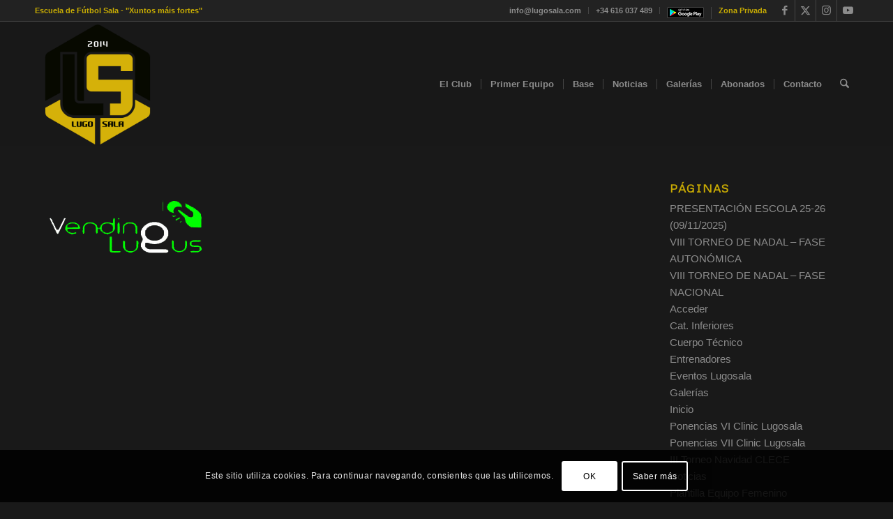

--- FILE ---
content_type: text/html; charset=utf-8
request_url: https://www.google.com/recaptcha/api2/anchor?ar=1&k=6LfHN8EUAAAAAGL9r2FRkWmdkRoFCnyC5TiaDguN&co=aHR0cHM6Ly9sdWdvc2FsYS5jb206NDQz&hl=es&v=PoyoqOPhxBO7pBk68S4YbpHZ&size=invisible&anchor-ms=20000&execute-ms=30000&cb=mddyv3qggdq1
body_size: 49065
content:
<!DOCTYPE HTML><html dir="ltr" lang="es"><head><meta http-equiv="Content-Type" content="text/html; charset=UTF-8">
<meta http-equiv="X-UA-Compatible" content="IE=edge">
<title>reCAPTCHA</title>
<style type="text/css">
/* cyrillic-ext */
@font-face {
  font-family: 'Roboto';
  font-style: normal;
  font-weight: 400;
  font-stretch: 100%;
  src: url(//fonts.gstatic.com/s/roboto/v48/KFO7CnqEu92Fr1ME7kSn66aGLdTylUAMa3GUBHMdazTgWw.woff2) format('woff2');
  unicode-range: U+0460-052F, U+1C80-1C8A, U+20B4, U+2DE0-2DFF, U+A640-A69F, U+FE2E-FE2F;
}
/* cyrillic */
@font-face {
  font-family: 'Roboto';
  font-style: normal;
  font-weight: 400;
  font-stretch: 100%;
  src: url(//fonts.gstatic.com/s/roboto/v48/KFO7CnqEu92Fr1ME7kSn66aGLdTylUAMa3iUBHMdazTgWw.woff2) format('woff2');
  unicode-range: U+0301, U+0400-045F, U+0490-0491, U+04B0-04B1, U+2116;
}
/* greek-ext */
@font-face {
  font-family: 'Roboto';
  font-style: normal;
  font-weight: 400;
  font-stretch: 100%;
  src: url(//fonts.gstatic.com/s/roboto/v48/KFO7CnqEu92Fr1ME7kSn66aGLdTylUAMa3CUBHMdazTgWw.woff2) format('woff2');
  unicode-range: U+1F00-1FFF;
}
/* greek */
@font-face {
  font-family: 'Roboto';
  font-style: normal;
  font-weight: 400;
  font-stretch: 100%;
  src: url(//fonts.gstatic.com/s/roboto/v48/KFO7CnqEu92Fr1ME7kSn66aGLdTylUAMa3-UBHMdazTgWw.woff2) format('woff2');
  unicode-range: U+0370-0377, U+037A-037F, U+0384-038A, U+038C, U+038E-03A1, U+03A3-03FF;
}
/* math */
@font-face {
  font-family: 'Roboto';
  font-style: normal;
  font-weight: 400;
  font-stretch: 100%;
  src: url(//fonts.gstatic.com/s/roboto/v48/KFO7CnqEu92Fr1ME7kSn66aGLdTylUAMawCUBHMdazTgWw.woff2) format('woff2');
  unicode-range: U+0302-0303, U+0305, U+0307-0308, U+0310, U+0312, U+0315, U+031A, U+0326-0327, U+032C, U+032F-0330, U+0332-0333, U+0338, U+033A, U+0346, U+034D, U+0391-03A1, U+03A3-03A9, U+03B1-03C9, U+03D1, U+03D5-03D6, U+03F0-03F1, U+03F4-03F5, U+2016-2017, U+2034-2038, U+203C, U+2040, U+2043, U+2047, U+2050, U+2057, U+205F, U+2070-2071, U+2074-208E, U+2090-209C, U+20D0-20DC, U+20E1, U+20E5-20EF, U+2100-2112, U+2114-2115, U+2117-2121, U+2123-214F, U+2190, U+2192, U+2194-21AE, U+21B0-21E5, U+21F1-21F2, U+21F4-2211, U+2213-2214, U+2216-22FF, U+2308-230B, U+2310, U+2319, U+231C-2321, U+2336-237A, U+237C, U+2395, U+239B-23B7, U+23D0, U+23DC-23E1, U+2474-2475, U+25AF, U+25B3, U+25B7, U+25BD, U+25C1, U+25CA, U+25CC, U+25FB, U+266D-266F, U+27C0-27FF, U+2900-2AFF, U+2B0E-2B11, U+2B30-2B4C, U+2BFE, U+3030, U+FF5B, U+FF5D, U+1D400-1D7FF, U+1EE00-1EEFF;
}
/* symbols */
@font-face {
  font-family: 'Roboto';
  font-style: normal;
  font-weight: 400;
  font-stretch: 100%;
  src: url(//fonts.gstatic.com/s/roboto/v48/KFO7CnqEu92Fr1ME7kSn66aGLdTylUAMaxKUBHMdazTgWw.woff2) format('woff2');
  unicode-range: U+0001-000C, U+000E-001F, U+007F-009F, U+20DD-20E0, U+20E2-20E4, U+2150-218F, U+2190, U+2192, U+2194-2199, U+21AF, U+21E6-21F0, U+21F3, U+2218-2219, U+2299, U+22C4-22C6, U+2300-243F, U+2440-244A, U+2460-24FF, U+25A0-27BF, U+2800-28FF, U+2921-2922, U+2981, U+29BF, U+29EB, U+2B00-2BFF, U+4DC0-4DFF, U+FFF9-FFFB, U+10140-1018E, U+10190-1019C, U+101A0, U+101D0-101FD, U+102E0-102FB, U+10E60-10E7E, U+1D2C0-1D2D3, U+1D2E0-1D37F, U+1F000-1F0FF, U+1F100-1F1AD, U+1F1E6-1F1FF, U+1F30D-1F30F, U+1F315, U+1F31C, U+1F31E, U+1F320-1F32C, U+1F336, U+1F378, U+1F37D, U+1F382, U+1F393-1F39F, U+1F3A7-1F3A8, U+1F3AC-1F3AF, U+1F3C2, U+1F3C4-1F3C6, U+1F3CA-1F3CE, U+1F3D4-1F3E0, U+1F3ED, U+1F3F1-1F3F3, U+1F3F5-1F3F7, U+1F408, U+1F415, U+1F41F, U+1F426, U+1F43F, U+1F441-1F442, U+1F444, U+1F446-1F449, U+1F44C-1F44E, U+1F453, U+1F46A, U+1F47D, U+1F4A3, U+1F4B0, U+1F4B3, U+1F4B9, U+1F4BB, U+1F4BF, U+1F4C8-1F4CB, U+1F4D6, U+1F4DA, U+1F4DF, U+1F4E3-1F4E6, U+1F4EA-1F4ED, U+1F4F7, U+1F4F9-1F4FB, U+1F4FD-1F4FE, U+1F503, U+1F507-1F50B, U+1F50D, U+1F512-1F513, U+1F53E-1F54A, U+1F54F-1F5FA, U+1F610, U+1F650-1F67F, U+1F687, U+1F68D, U+1F691, U+1F694, U+1F698, U+1F6AD, U+1F6B2, U+1F6B9-1F6BA, U+1F6BC, U+1F6C6-1F6CF, U+1F6D3-1F6D7, U+1F6E0-1F6EA, U+1F6F0-1F6F3, U+1F6F7-1F6FC, U+1F700-1F7FF, U+1F800-1F80B, U+1F810-1F847, U+1F850-1F859, U+1F860-1F887, U+1F890-1F8AD, U+1F8B0-1F8BB, U+1F8C0-1F8C1, U+1F900-1F90B, U+1F93B, U+1F946, U+1F984, U+1F996, U+1F9E9, U+1FA00-1FA6F, U+1FA70-1FA7C, U+1FA80-1FA89, U+1FA8F-1FAC6, U+1FACE-1FADC, U+1FADF-1FAE9, U+1FAF0-1FAF8, U+1FB00-1FBFF;
}
/* vietnamese */
@font-face {
  font-family: 'Roboto';
  font-style: normal;
  font-weight: 400;
  font-stretch: 100%;
  src: url(//fonts.gstatic.com/s/roboto/v48/KFO7CnqEu92Fr1ME7kSn66aGLdTylUAMa3OUBHMdazTgWw.woff2) format('woff2');
  unicode-range: U+0102-0103, U+0110-0111, U+0128-0129, U+0168-0169, U+01A0-01A1, U+01AF-01B0, U+0300-0301, U+0303-0304, U+0308-0309, U+0323, U+0329, U+1EA0-1EF9, U+20AB;
}
/* latin-ext */
@font-face {
  font-family: 'Roboto';
  font-style: normal;
  font-weight: 400;
  font-stretch: 100%;
  src: url(//fonts.gstatic.com/s/roboto/v48/KFO7CnqEu92Fr1ME7kSn66aGLdTylUAMa3KUBHMdazTgWw.woff2) format('woff2');
  unicode-range: U+0100-02BA, U+02BD-02C5, U+02C7-02CC, U+02CE-02D7, U+02DD-02FF, U+0304, U+0308, U+0329, U+1D00-1DBF, U+1E00-1E9F, U+1EF2-1EFF, U+2020, U+20A0-20AB, U+20AD-20C0, U+2113, U+2C60-2C7F, U+A720-A7FF;
}
/* latin */
@font-face {
  font-family: 'Roboto';
  font-style: normal;
  font-weight: 400;
  font-stretch: 100%;
  src: url(//fonts.gstatic.com/s/roboto/v48/KFO7CnqEu92Fr1ME7kSn66aGLdTylUAMa3yUBHMdazQ.woff2) format('woff2');
  unicode-range: U+0000-00FF, U+0131, U+0152-0153, U+02BB-02BC, U+02C6, U+02DA, U+02DC, U+0304, U+0308, U+0329, U+2000-206F, U+20AC, U+2122, U+2191, U+2193, U+2212, U+2215, U+FEFF, U+FFFD;
}
/* cyrillic-ext */
@font-face {
  font-family: 'Roboto';
  font-style: normal;
  font-weight: 500;
  font-stretch: 100%;
  src: url(//fonts.gstatic.com/s/roboto/v48/KFO7CnqEu92Fr1ME7kSn66aGLdTylUAMa3GUBHMdazTgWw.woff2) format('woff2');
  unicode-range: U+0460-052F, U+1C80-1C8A, U+20B4, U+2DE0-2DFF, U+A640-A69F, U+FE2E-FE2F;
}
/* cyrillic */
@font-face {
  font-family: 'Roboto';
  font-style: normal;
  font-weight: 500;
  font-stretch: 100%;
  src: url(//fonts.gstatic.com/s/roboto/v48/KFO7CnqEu92Fr1ME7kSn66aGLdTylUAMa3iUBHMdazTgWw.woff2) format('woff2');
  unicode-range: U+0301, U+0400-045F, U+0490-0491, U+04B0-04B1, U+2116;
}
/* greek-ext */
@font-face {
  font-family: 'Roboto';
  font-style: normal;
  font-weight: 500;
  font-stretch: 100%;
  src: url(//fonts.gstatic.com/s/roboto/v48/KFO7CnqEu92Fr1ME7kSn66aGLdTylUAMa3CUBHMdazTgWw.woff2) format('woff2');
  unicode-range: U+1F00-1FFF;
}
/* greek */
@font-face {
  font-family: 'Roboto';
  font-style: normal;
  font-weight: 500;
  font-stretch: 100%;
  src: url(//fonts.gstatic.com/s/roboto/v48/KFO7CnqEu92Fr1ME7kSn66aGLdTylUAMa3-UBHMdazTgWw.woff2) format('woff2');
  unicode-range: U+0370-0377, U+037A-037F, U+0384-038A, U+038C, U+038E-03A1, U+03A3-03FF;
}
/* math */
@font-face {
  font-family: 'Roboto';
  font-style: normal;
  font-weight: 500;
  font-stretch: 100%;
  src: url(//fonts.gstatic.com/s/roboto/v48/KFO7CnqEu92Fr1ME7kSn66aGLdTylUAMawCUBHMdazTgWw.woff2) format('woff2');
  unicode-range: U+0302-0303, U+0305, U+0307-0308, U+0310, U+0312, U+0315, U+031A, U+0326-0327, U+032C, U+032F-0330, U+0332-0333, U+0338, U+033A, U+0346, U+034D, U+0391-03A1, U+03A3-03A9, U+03B1-03C9, U+03D1, U+03D5-03D6, U+03F0-03F1, U+03F4-03F5, U+2016-2017, U+2034-2038, U+203C, U+2040, U+2043, U+2047, U+2050, U+2057, U+205F, U+2070-2071, U+2074-208E, U+2090-209C, U+20D0-20DC, U+20E1, U+20E5-20EF, U+2100-2112, U+2114-2115, U+2117-2121, U+2123-214F, U+2190, U+2192, U+2194-21AE, U+21B0-21E5, U+21F1-21F2, U+21F4-2211, U+2213-2214, U+2216-22FF, U+2308-230B, U+2310, U+2319, U+231C-2321, U+2336-237A, U+237C, U+2395, U+239B-23B7, U+23D0, U+23DC-23E1, U+2474-2475, U+25AF, U+25B3, U+25B7, U+25BD, U+25C1, U+25CA, U+25CC, U+25FB, U+266D-266F, U+27C0-27FF, U+2900-2AFF, U+2B0E-2B11, U+2B30-2B4C, U+2BFE, U+3030, U+FF5B, U+FF5D, U+1D400-1D7FF, U+1EE00-1EEFF;
}
/* symbols */
@font-face {
  font-family: 'Roboto';
  font-style: normal;
  font-weight: 500;
  font-stretch: 100%;
  src: url(//fonts.gstatic.com/s/roboto/v48/KFO7CnqEu92Fr1ME7kSn66aGLdTylUAMaxKUBHMdazTgWw.woff2) format('woff2');
  unicode-range: U+0001-000C, U+000E-001F, U+007F-009F, U+20DD-20E0, U+20E2-20E4, U+2150-218F, U+2190, U+2192, U+2194-2199, U+21AF, U+21E6-21F0, U+21F3, U+2218-2219, U+2299, U+22C4-22C6, U+2300-243F, U+2440-244A, U+2460-24FF, U+25A0-27BF, U+2800-28FF, U+2921-2922, U+2981, U+29BF, U+29EB, U+2B00-2BFF, U+4DC0-4DFF, U+FFF9-FFFB, U+10140-1018E, U+10190-1019C, U+101A0, U+101D0-101FD, U+102E0-102FB, U+10E60-10E7E, U+1D2C0-1D2D3, U+1D2E0-1D37F, U+1F000-1F0FF, U+1F100-1F1AD, U+1F1E6-1F1FF, U+1F30D-1F30F, U+1F315, U+1F31C, U+1F31E, U+1F320-1F32C, U+1F336, U+1F378, U+1F37D, U+1F382, U+1F393-1F39F, U+1F3A7-1F3A8, U+1F3AC-1F3AF, U+1F3C2, U+1F3C4-1F3C6, U+1F3CA-1F3CE, U+1F3D4-1F3E0, U+1F3ED, U+1F3F1-1F3F3, U+1F3F5-1F3F7, U+1F408, U+1F415, U+1F41F, U+1F426, U+1F43F, U+1F441-1F442, U+1F444, U+1F446-1F449, U+1F44C-1F44E, U+1F453, U+1F46A, U+1F47D, U+1F4A3, U+1F4B0, U+1F4B3, U+1F4B9, U+1F4BB, U+1F4BF, U+1F4C8-1F4CB, U+1F4D6, U+1F4DA, U+1F4DF, U+1F4E3-1F4E6, U+1F4EA-1F4ED, U+1F4F7, U+1F4F9-1F4FB, U+1F4FD-1F4FE, U+1F503, U+1F507-1F50B, U+1F50D, U+1F512-1F513, U+1F53E-1F54A, U+1F54F-1F5FA, U+1F610, U+1F650-1F67F, U+1F687, U+1F68D, U+1F691, U+1F694, U+1F698, U+1F6AD, U+1F6B2, U+1F6B9-1F6BA, U+1F6BC, U+1F6C6-1F6CF, U+1F6D3-1F6D7, U+1F6E0-1F6EA, U+1F6F0-1F6F3, U+1F6F7-1F6FC, U+1F700-1F7FF, U+1F800-1F80B, U+1F810-1F847, U+1F850-1F859, U+1F860-1F887, U+1F890-1F8AD, U+1F8B0-1F8BB, U+1F8C0-1F8C1, U+1F900-1F90B, U+1F93B, U+1F946, U+1F984, U+1F996, U+1F9E9, U+1FA00-1FA6F, U+1FA70-1FA7C, U+1FA80-1FA89, U+1FA8F-1FAC6, U+1FACE-1FADC, U+1FADF-1FAE9, U+1FAF0-1FAF8, U+1FB00-1FBFF;
}
/* vietnamese */
@font-face {
  font-family: 'Roboto';
  font-style: normal;
  font-weight: 500;
  font-stretch: 100%;
  src: url(//fonts.gstatic.com/s/roboto/v48/KFO7CnqEu92Fr1ME7kSn66aGLdTylUAMa3OUBHMdazTgWw.woff2) format('woff2');
  unicode-range: U+0102-0103, U+0110-0111, U+0128-0129, U+0168-0169, U+01A0-01A1, U+01AF-01B0, U+0300-0301, U+0303-0304, U+0308-0309, U+0323, U+0329, U+1EA0-1EF9, U+20AB;
}
/* latin-ext */
@font-face {
  font-family: 'Roboto';
  font-style: normal;
  font-weight: 500;
  font-stretch: 100%;
  src: url(//fonts.gstatic.com/s/roboto/v48/KFO7CnqEu92Fr1ME7kSn66aGLdTylUAMa3KUBHMdazTgWw.woff2) format('woff2');
  unicode-range: U+0100-02BA, U+02BD-02C5, U+02C7-02CC, U+02CE-02D7, U+02DD-02FF, U+0304, U+0308, U+0329, U+1D00-1DBF, U+1E00-1E9F, U+1EF2-1EFF, U+2020, U+20A0-20AB, U+20AD-20C0, U+2113, U+2C60-2C7F, U+A720-A7FF;
}
/* latin */
@font-face {
  font-family: 'Roboto';
  font-style: normal;
  font-weight: 500;
  font-stretch: 100%;
  src: url(//fonts.gstatic.com/s/roboto/v48/KFO7CnqEu92Fr1ME7kSn66aGLdTylUAMa3yUBHMdazQ.woff2) format('woff2');
  unicode-range: U+0000-00FF, U+0131, U+0152-0153, U+02BB-02BC, U+02C6, U+02DA, U+02DC, U+0304, U+0308, U+0329, U+2000-206F, U+20AC, U+2122, U+2191, U+2193, U+2212, U+2215, U+FEFF, U+FFFD;
}
/* cyrillic-ext */
@font-face {
  font-family: 'Roboto';
  font-style: normal;
  font-weight: 900;
  font-stretch: 100%;
  src: url(//fonts.gstatic.com/s/roboto/v48/KFO7CnqEu92Fr1ME7kSn66aGLdTylUAMa3GUBHMdazTgWw.woff2) format('woff2');
  unicode-range: U+0460-052F, U+1C80-1C8A, U+20B4, U+2DE0-2DFF, U+A640-A69F, U+FE2E-FE2F;
}
/* cyrillic */
@font-face {
  font-family: 'Roboto';
  font-style: normal;
  font-weight: 900;
  font-stretch: 100%;
  src: url(//fonts.gstatic.com/s/roboto/v48/KFO7CnqEu92Fr1ME7kSn66aGLdTylUAMa3iUBHMdazTgWw.woff2) format('woff2');
  unicode-range: U+0301, U+0400-045F, U+0490-0491, U+04B0-04B1, U+2116;
}
/* greek-ext */
@font-face {
  font-family: 'Roboto';
  font-style: normal;
  font-weight: 900;
  font-stretch: 100%;
  src: url(//fonts.gstatic.com/s/roboto/v48/KFO7CnqEu92Fr1ME7kSn66aGLdTylUAMa3CUBHMdazTgWw.woff2) format('woff2');
  unicode-range: U+1F00-1FFF;
}
/* greek */
@font-face {
  font-family: 'Roboto';
  font-style: normal;
  font-weight: 900;
  font-stretch: 100%;
  src: url(//fonts.gstatic.com/s/roboto/v48/KFO7CnqEu92Fr1ME7kSn66aGLdTylUAMa3-UBHMdazTgWw.woff2) format('woff2');
  unicode-range: U+0370-0377, U+037A-037F, U+0384-038A, U+038C, U+038E-03A1, U+03A3-03FF;
}
/* math */
@font-face {
  font-family: 'Roboto';
  font-style: normal;
  font-weight: 900;
  font-stretch: 100%;
  src: url(//fonts.gstatic.com/s/roboto/v48/KFO7CnqEu92Fr1ME7kSn66aGLdTylUAMawCUBHMdazTgWw.woff2) format('woff2');
  unicode-range: U+0302-0303, U+0305, U+0307-0308, U+0310, U+0312, U+0315, U+031A, U+0326-0327, U+032C, U+032F-0330, U+0332-0333, U+0338, U+033A, U+0346, U+034D, U+0391-03A1, U+03A3-03A9, U+03B1-03C9, U+03D1, U+03D5-03D6, U+03F0-03F1, U+03F4-03F5, U+2016-2017, U+2034-2038, U+203C, U+2040, U+2043, U+2047, U+2050, U+2057, U+205F, U+2070-2071, U+2074-208E, U+2090-209C, U+20D0-20DC, U+20E1, U+20E5-20EF, U+2100-2112, U+2114-2115, U+2117-2121, U+2123-214F, U+2190, U+2192, U+2194-21AE, U+21B0-21E5, U+21F1-21F2, U+21F4-2211, U+2213-2214, U+2216-22FF, U+2308-230B, U+2310, U+2319, U+231C-2321, U+2336-237A, U+237C, U+2395, U+239B-23B7, U+23D0, U+23DC-23E1, U+2474-2475, U+25AF, U+25B3, U+25B7, U+25BD, U+25C1, U+25CA, U+25CC, U+25FB, U+266D-266F, U+27C0-27FF, U+2900-2AFF, U+2B0E-2B11, U+2B30-2B4C, U+2BFE, U+3030, U+FF5B, U+FF5D, U+1D400-1D7FF, U+1EE00-1EEFF;
}
/* symbols */
@font-face {
  font-family: 'Roboto';
  font-style: normal;
  font-weight: 900;
  font-stretch: 100%;
  src: url(//fonts.gstatic.com/s/roboto/v48/KFO7CnqEu92Fr1ME7kSn66aGLdTylUAMaxKUBHMdazTgWw.woff2) format('woff2');
  unicode-range: U+0001-000C, U+000E-001F, U+007F-009F, U+20DD-20E0, U+20E2-20E4, U+2150-218F, U+2190, U+2192, U+2194-2199, U+21AF, U+21E6-21F0, U+21F3, U+2218-2219, U+2299, U+22C4-22C6, U+2300-243F, U+2440-244A, U+2460-24FF, U+25A0-27BF, U+2800-28FF, U+2921-2922, U+2981, U+29BF, U+29EB, U+2B00-2BFF, U+4DC0-4DFF, U+FFF9-FFFB, U+10140-1018E, U+10190-1019C, U+101A0, U+101D0-101FD, U+102E0-102FB, U+10E60-10E7E, U+1D2C0-1D2D3, U+1D2E0-1D37F, U+1F000-1F0FF, U+1F100-1F1AD, U+1F1E6-1F1FF, U+1F30D-1F30F, U+1F315, U+1F31C, U+1F31E, U+1F320-1F32C, U+1F336, U+1F378, U+1F37D, U+1F382, U+1F393-1F39F, U+1F3A7-1F3A8, U+1F3AC-1F3AF, U+1F3C2, U+1F3C4-1F3C6, U+1F3CA-1F3CE, U+1F3D4-1F3E0, U+1F3ED, U+1F3F1-1F3F3, U+1F3F5-1F3F7, U+1F408, U+1F415, U+1F41F, U+1F426, U+1F43F, U+1F441-1F442, U+1F444, U+1F446-1F449, U+1F44C-1F44E, U+1F453, U+1F46A, U+1F47D, U+1F4A3, U+1F4B0, U+1F4B3, U+1F4B9, U+1F4BB, U+1F4BF, U+1F4C8-1F4CB, U+1F4D6, U+1F4DA, U+1F4DF, U+1F4E3-1F4E6, U+1F4EA-1F4ED, U+1F4F7, U+1F4F9-1F4FB, U+1F4FD-1F4FE, U+1F503, U+1F507-1F50B, U+1F50D, U+1F512-1F513, U+1F53E-1F54A, U+1F54F-1F5FA, U+1F610, U+1F650-1F67F, U+1F687, U+1F68D, U+1F691, U+1F694, U+1F698, U+1F6AD, U+1F6B2, U+1F6B9-1F6BA, U+1F6BC, U+1F6C6-1F6CF, U+1F6D3-1F6D7, U+1F6E0-1F6EA, U+1F6F0-1F6F3, U+1F6F7-1F6FC, U+1F700-1F7FF, U+1F800-1F80B, U+1F810-1F847, U+1F850-1F859, U+1F860-1F887, U+1F890-1F8AD, U+1F8B0-1F8BB, U+1F8C0-1F8C1, U+1F900-1F90B, U+1F93B, U+1F946, U+1F984, U+1F996, U+1F9E9, U+1FA00-1FA6F, U+1FA70-1FA7C, U+1FA80-1FA89, U+1FA8F-1FAC6, U+1FACE-1FADC, U+1FADF-1FAE9, U+1FAF0-1FAF8, U+1FB00-1FBFF;
}
/* vietnamese */
@font-face {
  font-family: 'Roboto';
  font-style: normal;
  font-weight: 900;
  font-stretch: 100%;
  src: url(//fonts.gstatic.com/s/roboto/v48/KFO7CnqEu92Fr1ME7kSn66aGLdTylUAMa3OUBHMdazTgWw.woff2) format('woff2');
  unicode-range: U+0102-0103, U+0110-0111, U+0128-0129, U+0168-0169, U+01A0-01A1, U+01AF-01B0, U+0300-0301, U+0303-0304, U+0308-0309, U+0323, U+0329, U+1EA0-1EF9, U+20AB;
}
/* latin-ext */
@font-face {
  font-family: 'Roboto';
  font-style: normal;
  font-weight: 900;
  font-stretch: 100%;
  src: url(//fonts.gstatic.com/s/roboto/v48/KFO7CnqEu92Fr1ME7kSn66aGLdTylUAMa3KUBHMdazTgWw.woff2) format('woff2');
  unicode-range: U+0100-02BA, U+02BD-02C5, U+02C7-02CC, U+02CE-02D7, U+02DD-02FF, U+0304, U+0308, U+0329, U+1D00-1DBF, U+1E00-1E9F, U+1EF2-1EFF, U+2020, U+20A0-20AB, U+20AD-20C0, U+2113, U+2C60-2C7F, U+A720-A7FF;
}
/* latin */
@font-face {
  font-family: 'Roboto';
  font-style: normal;
  font-weight: 900;
  font-stretch: 100%;
  src: url(//fonts.gstatic.com/s/roboto/v48/KFO7CnqEu92Fr1ME7kSn66aGLdTylUAMa3yUBHMdazQ.woff2) format('woff2');
  unicode-range: U+0000-00FF, U+0131, U+0152-0153, U+02BB-02BC, U+02C6, U+02DA, U+02DC, U+0304, U+0308, U+0329, U+2000-206F, U+20AC, U+2122, U+2191, U+2193, U+2212, U+2215, U+FEFF, U+FFFD;
}

</style>
<link rel="stylesheet" type="text/css" href="https://www.gstatic.com/recaptcha/releases/PoyoqOPhxBO7pBk68S4YbpHZ/styles__ltr.css">
<script nonce="c5Ug19YTGTnEM4URLQjwUw" type="text/javascript">window['__recaptcha_api'] = 'https://www.google.com/recaptcha/api2/';</script>
<script type="text/javascript" src="https://www.gstatic.com/recaptcha/releases/PoyoqOPhxBO7pBk68S4YbpHZ/recaptcha__es.js" nonce="c5Ug19YTGTnEM4URLQjwUw">
      
    </script></head>
<body><div id="rc-anchor-alert" class="rc-anchor-alert"></div>
<input type="hidden" id="recaptcha-token" value="[base64]">
<script type="text/javascript" nonce="c5Ug19YTGTnEM4URLQjwUw">
      recaptcha.anchor.Main.init("[\x22ainput\x22,[\x22bgdata\x22,\x22\x22,\[base64]/[base64]/MjU1Ong/[base64]/[base64]/[base64]/[base64]/[base64]/[base64]/[base64]/[base64]/[base64]/[base64]/[base64]/[base64]/[base64]/[base64]/[base64]\\u003d\x22,\[base64]\\u003d\x22,\x22fl5tEwxoGUcjw6XChy8Xw6LDj2/DocO8wp8Sw6nCtW4fFi3DuE8BLVPDiAIPw4oPDQnCpcOdwo/CtSxYw5NPw6DDl8KxwoPCt3HClMOIwroPwobCtcO9aMK8EA0Aw7sbBcKzcMKFXi58WsKkwp/CjgfDmlpww7BRI8Kmw4fDn8OSw4R5WMOnw7fCk0LCnnkUQ2Q5w4tnAkfChMK9w7FrCChIRnEdwptyw7YAAcKPJi9Vwpo4w7tiaCrDvMOxw4Jpw7jDmmRea8OjQldKAMODw7/Di8OeBsK3L8KtZMKKw5gSNlx7wqduC0TClzzCl8KUw6EYwrccw7sBC3vCuMKGXSMNwrHDsMK0w5sNwr3DuMOLw7JtWFkDw7I3w5bCjMKXXMOWwopbRMK5w4FhD8Oew6BgGy7Cv2/CjifCvcK4fsKnw5vDuxlgw6w9w7g0wrRow5hpw79MwpNYwpfCgTbDlx3CsDbCk39ywr5hYsKawrdnDRJrRAsow6U5wo01woTCl29qRMOhV8KedcOCw4fDsVFjM8OYwo7CgsKZw6DCvsK/w7bDk1RDwrgVOzfCssK/w4cDLsKadHFOwoIMMcOdwrvCo2Aywo/Ci3zDu8Oww5wrMxnDrsKmwoIQb3PDscOgL8ORa8OFw7ZQw4wXAhPDusOPC8OJHcOCGVHDiHkdw6LCkMOwOn/Cjk7CpC1gw5/CsSI6DsOLJsOwwpLCu2EJwrnDoV/DjkzCjGjDkn7ClwDDpMK5wrwBfMK/V1nDkxzCl8O7esO5eSfDmG7CiCbDlATCqMKlAglAwrl+w5vDiMKZw4/[base64]/CpyzDmMOKw4VdA8O7NkQtEsOiNnvDuWMic8OXGcK5wpBEF8OgwqfCoBM1AHQlw4wLwrrCgsONwrHCjMKUUSNifMKUw54Iwq3CknlDXsKpwoHCn8OjERNwCMOsw6Niwp3CnsK0FV7Cu07CusKgw6FUw5jDn8KJe8K9IQ/DvMOGDEPCscOLwq/[base64]/A0cOwqbDhsO5CcOTZjwbw6vCu2/CsFJCKcKKVSlDwqDCg8Kbw67DuURrwpE9wpzDrHTCpRvCscOCwrjCqR1MbsKVwrjCmwLCjQI7w5tAwqHDn8OcDztjw7EXwrLDvMOiwocTCkbDtsOuPcOPKsKVIEo/[base64]/CnW1kLcK+wohxT8O4w7HCuMOewpLDiClTwogkw50+w7NfUjbCgzUoCsKEwqnDqyDDsSBlIGfCg8O+BMOAw5nDnVfChk9gw7oLwq/CuD/[base64]/CvhLDtBbDs8K4W3jClXnCtsO6M2pyRTtcW8KEw4Iiw6ZQWVDDjyx3wpbCkCxrw7PCoz/[base64]/wqUEw6wVwpzDlkZ+wqNbw7nCkiHCqgUpfz1bw6gpG8KawrjCl8OEwp7DjMKrw4MBwq5Uw4t+w4kxw6TCnnrCt8KwEMKcTFtEJMKPwqZvZcOmBDl0ScOkVCjCvTkLwqd9bsKtBnXClxHCgMKCEcOZw5nDvlnDjg/DlV5bb8O9wpXCm2l7G23CvMKPa8Ktw48QwrZdw4HCmsOTI0AAUEVWL8OVfcOEJcK1FMOwTRtZIAdrwr89NcKkc8KpbMKjwo7DkcO5wqIPwo/ChUsMwoINw6jDl8KiXcKKDmMswp7CpzQoe2lgUA8kw4ERN8K1w6HCiWTDqk/ChBx7FcOoDcK3w4vDqsK0YCjDh8K/ZlvDrsKMRsKWLwgJFcOowo3DosKtwrLCgETDkcOYTsK6w4rDisOqeMKeJcO1w5t+QzAQw6DCt2bCg8OnaFDDj3bChWAVw6rDli5TCsOVwpfCsUnCrBVpw6NKwqPCl2fCkjDDoHzDpMKxGMOTw4ISVcOABAvDisOAw6PCr30uB8KUwo/Cv3PClkN5OMKET3PDgcKOUjbCrjHDtcK1H8OiwrF0HzrDqjDCjxx+w6DDrnHDvcOmwpQuH25wXjJnKQY9C8Oqw4oFSWbDk8Opw47DpcONw4TDuk7DjsKiw5fDiMOww7AOYFDCqGkDwpbCjcOKKMK/[base64]/VcKhwrjCn8OBw7LClcOpwooOwr4Zw7vDpMKzNsKuwrbDmVAgbFHCm8KEw6R8w40ewrpEwr/DshE6WUptIGp1aMOELsO9U8KkwqXCscKoaMOfwohvwophw5NoNxnCsiQdVA7CkRLCsMKtw5nCm3MWBsO6w6XCt8KdRMOxw4nCu05+w7XCqGAaw6JeP8KkAxXChlNzaMO0CsK8HcKQw5Mzwo4qbcO+w4/CkMOVVHrDp8KLwpzCssKhw7x/wo8+Uk87wqTDqCIlHMKkfMKvRMKuw69WcGXCjHIrQmx7wr/DlsK4w5xVE8KiLD4bJC5hPMOQUhBvM8OQDcKrH1c3HMKQw5DCu8Kpw5rCs8KMNg3CqsKIw4fCqQ4Cwql7woLDoUbDk2bDpsK1w5DCugMpZUBpwpJKGBrDmXfCvDg9FFZYTcKHbsK7w5TCpzwnbE3Ch8K6wpvDnCzDhMOEw4rCjRQZwpUcV8OZVApQcMOdKsOEw6/DpyHCkkpjCzfCnMK2MH1aTR8ywpLDpMOtCMKTw5VCw6xWOl1mI8KdeMOxwrHDtcKPLcOWwqgEwpXCpCDDj8Orw77DinItw78Vw5rDosKcO0w+RMOxOMKdLMKCwpVDwqw3dgfCg1IabsO2wpopwrjCtA7ChRHDpDjCp8O/wofDlMOYaAw5XcOmw4LDjMORw73Ci8OqBmLCsUvDucO8Y8Klw71SwqTCkcOjwpxdw7J9QDEFw53DjsOIEcOiw4RfwoDDuUnCjA/Dp8O7wrfDqMOVX8KEwqAawo7CtcOWwqJFwrPDjBTDqjLDhkwKw7fCmC7CqmUwEsK1HcOZwoUCwo7Dg8OEZcOhA1NeKcOSw4rCp8K8w5vDjcK/wo3CtsO8a8ObUB3ClhPDrsO7wo/DpMOzw5DCh8KYLcOlw4IuD0ZsJW7Ds8OHNcOSwpB0w6Isw4nDt8K8w4MawqzDq8KxdsOiwoNcw6YbSMKiSw3DuGnCi0cUw7LChsKnSBXDlno/C0bCg8K5R8OTwqx6w6PDlMOwKjNbLcOaZmZsUsK/Tn3DvypAw4/CsnE1wrXCvC7CmyUwwpEYwqzDm8O8wrzClBAFZsOPUcKTaCBeASDDgRLCjMKQwprDvgM1w5zDlMOuBMKAKsOoBcKewrnDnzrDl8OEw4dWw49xw4jChibCoBhsFcOzw7/ChsKJwpMMRcOkwqfClMOhOxXDiTHDsiLDuXMVbxnDu8O+w5JTADHDkghUCEEowq9Hw7vDrTh/dMOvw4RdYMO4SBA2w7EMW8KIw68uwqlLJHRfEcKuw70aJ0bCr8KiV8OJw6MYDsOvwqseb2bDq1XCn13Dli/DhC1iw4cyT8O7wrIWw6ByR2vCn8KICcK/w4XDs1PDjxlaw53Dr3LDkEzCqsK/[base64]/DrAXDnxrDmFsaey55KsK4WxDCh8ODwoZYLMOLLsOnw7bCvzXCk8O4R8ORw5xOwoEsJlQbw7VlwrVuYcO0ZcOYVUtrw5/[base64]/T3fDgsKywrtIeMK/XGTCjw8Ww5XDgMOsacOywq5AGMOAwpF9YsOow4RhA8KpPcK/aB9jwpTCvz/DrsOUKMKuwrTCpcOKwolqw5jCrlXCgsOvw6/Cg1nDusO0wpxpw53DrSlaw6xmIXrDucKTwoLCoDYKXsOlR8O3FRlhKWPDjsKCw5LCpMKxwrEKwr7DmsOMbDM2wqHClEnCgsKcwr8HEsKnwrnDkcK4N0DDi8KfRX7Cqw0iwoHDiDIHw51gwo0ww7QAwpbDgsOWBcKYwrRKQDEvA8OVw4JCwpZOdSFYBQ/Djw/CiVRxw6XDrzRxMUdjwo9yw6zDsMK5LcKQwozDpsOoJ8OCasOGwrMNw6DCoXBbwpx/w6poDcOow7PCn8O8RkDCqMOAwotxFsO8wp7CqsODC8O7woRIbC7Do2Q8wobCnx/[base64]/Duk3DqAxew5fCg2ROVj7CvsKJbEVGw5V9HxXCuMKow5XDqUvDt8Odw7F8wqrDu8K4GcKIw6Iyw4LDtsOIHsK+D8Kbw6XDrR3CjsOMfsKow411w5cSYMOTw7wDwqEKw6vDkRHCqEjDmC5bScKfZsKvLsKxw5IBRmUXeMKpai/DqXpjAMKnwp9LKicawoPDhEbDs8KkYcO3wrbDqHLDrsO3w73Cknsuw5rCjmbDqcO4w7RRR8KQNMOwwrDCs2RcU8KEw6QbAMOww691wqhqCVdWwovCrMOsw6AcDsOOw5zDi3dfWcOkwrYOO8KSw6IJQsOnw4TCvXPChMKXR8OHF07DrQ8nw6jChG/DtXhow5FsTBNKezRcw7YSfBNYw4nDhxF8MMOBBcKXJRxNEB7DtMK4woBswoTCr2hAw7zCowZVS8KeVMKZNwzDqXfCosK/[base64]/DlMKKwr0yQGPDoMK2UsOGbsKlw4LCp8O5BhrDnSAuZ8KARcObwoDChmIuCGIDQMOOe8K5WMObwqdQw7DCtcKxNH/Ch8KBw5Vvw5Yzw4vCkQQ0wqUDISs0w5jCgRgCfDsFwqHDjE1NZErCo8OzRwHDocOrwo0VwohIcMOjehxJesKXDllnw4xjwrsqwrzDssOqwpwOPCVAw7BTNsOKwpfCj2BnZBRlw4IuJHzCm8K/woN+wooAwqLDvcKxw5oywppbwr/Dr8KAw7jCskzDs8K8KhRSXVVvwqN2woJEZcO8w5/DimUiOS/DmcKTwpt6wpMsYMKcw7ptW1LCphoTwqEowojCgAXDhytzw63Dq3fCtRPCjMOyw4QAPyACw5M6asK4Y8KnwrDCgn7DrUrClRfDjcKvw7LDn8KyJcOlNcKhwrkzwqk1T2BSZsOEMcO4wpsLWwpiLQt/ZMKuFWx6UzzDuMKNwoZ8wrEFEErDocOHecO8J8KYw7nDt8KzDzVkw4DDpBJIwr9qIcKgaMKOwq/CpyzCscOJe8KOw6tfQS/Dn8OcwqJHw6Aaw4TCosOoEMOrUDUMcsKzwrXDp8O7wo4BKcOkw4PCq8O0QmBUNsKow6lKwpYbRcOdwogqw5E8fsOgw6MLw5B5I8O5w7wCw7fDknPDuxzCmMO0w4kjwoTCjC7Cj2stE8Oww5QzwojCosKKwoXCpkHDi8OUw5Ffbz/CpsOqw7/CqnjDkcOBwo3DiynCjsK1J8O/[base64]/GcKtw6xObsKHeMOaVBjDpUM/w53ChnnDvcK0TGTDksOmwoLCiFk+wprCpcK8UMOnwqvDt00ICVXCvsKJw4HCo8KfEBJ8PDo0Y8KpwpHCssKEw63DgGTDmhHCnMOFw4jDulNxTsKNZ8O0TGJQScOVw6ImwpA/SnfDo8OqGDIQBMK2wqXCgRNgw7ZgJ3EiGnfCs3jClcO/w6fDq8KuMA/DgsKmw6LCn8KsPgNYNWHCn8OPYR3CgioKwqdxw4dzNnXDsMOnw5BwQTBCFsK4woMbFsKOwplsaDkmMzTDiAQsfcO2w7ZSwpzCsSTCv8O3w4E6VMK6cCVvBwx/[base64]/CkV/[base64]/ChXJBwopuw5AJQsK/w7rDgMOMw5/[base64]/NSMew5/Dj8KkwqIbwrrDn27CnMKAKsK5dQ/Dr8KeJ8KgwoDCq0DCtMO6UsKnfEDCqSTCt8KsDjXChgfDvcKPEcKZNU8JQmJHYlXCpMKSw70CwoBQHTdKw5fCgMKsw4jDgcKsw7/CtjM/[base64]/[base64]/[base64]/[base64]/[base64]/[base64]/w5LCpnnChTDDocO4w4ZzE8OKw4/[base64]/w5/DtcO8J8KDHsKePnF8BRDDtcK6IjvCosKiw6HCo8OYeT7Cpz4xCcKBG3zCocO5w4AFA8K1wrNJI8KAKMKyw5nDnMKQw7PCrsOyw6xoM8KdwqoydggowrfDt8OqYUMeKTNJw5YxwrZOV8KwVsKAw4JjIcKSwo8Zw5h/w5XDoGo9wqZDw6UzYm0ZwrTDsxZubMKiw6R6w6RIw6N1WcKEw53DisKCwodtT8OoI2/[base64]/w43Cn3XCiB3CrRPChsKJw7Qiw54rw6JYeFZwbUPChgUuw7AKw6wCwoTDvm/DoHPDuMKQQghyw4DDgsKbw77CiFXDqMKLWMOuwoBjwr1SAQVcL8OrwrDDi8ORw5nDmcKwKcOIXSrClh9Cwq3CusO9L8KRwpFwwqVuPMOUwoN2blDChcOfwqBpdsKfKh7Co8OnVCAPdnkdHkvCtHtMK0bDrsKGEU9yPMKYf8KEw4XCiWzDn8O1w68nw7jCmi/Co8KsJkvCjcOCGMKUDnvCmmXDoUp9woBbw5FXwrnChXzClsKMRXjCusOFNWHDhxHDuG0nw6zDgiV6wqMZw7PCg2E4woA9SMKjH8OIwqrDsT4Ow5/CjMOAYsOWw4Zzw5gWw57CoTkvGlfCn0bCtMKjwqLCrWzDqDAUYgc5OMKrwq9Nwr7DpsKzw6jCoVbCuAIZwpUXXMOmwrvDmcKaw4vCnRUqwrByG8K2w7jCssOJd1I/wrNoBMOgY8O/[base64]/w5IuwqRjw4zCvcOhecKJw5wfw4jCr8OOL0/[base64]/[base64]/wqN1woAvRApjw4fDnsK1wrbDkyfCgcOrG8Kcw4UiB8KOwr9lf37CiMOgw4LDtUfCgcKyLsOfw5vDhx3DhsKRwqYaw4TDl2B0HQA1IsKdwptfwpTDrcKnasOuw5fChMO5woTDq8OuK3R9DsKKNsKidT8PCF/CgAZ6wr0vdXrDk8O7F8OHc8KrwqYEw7TClmNAw5PCr8KTfcOpBA/DrcKfwpNTXyvCosKCa21JwqonUMOjw7M/w4LCq1nCihDCmCfCncOuMMK+w6bDtXnDjsOSwpDDjWkmFcKid8KLw7/Ds3PDtsKrYcKTw7rCpMKbKgZvwqzCsCDDghfDsHVDXsOIcGlZK8Kxw5XCi8KYe1vCnFLCiRnCgcKlwqFywpw8fsOUwqXDmcO5w4oPwqBBAsONImZnwrIsaV/CmcOXScK4wofCkG47PQzDjxfDgsKXw5zDusOrwoHDrSUOw7vDjFjCq8Obw7IewoTCvxlEeMKqPsKSw6XCiMOPLg/CskYTw6jCgsOWwqVxw5vDilDDi8KDAiEDF1IlbmRhQsKgwobDr3oPVsKiw7gWLcKyVmTCl8OGwrjCsMODwpJ8PHN5B2xqQjRxW8O5w5AOOxjCgcOTMMKpw4ELeQrDpA3CrAbCvsKCwo/DhUJccFUbw7tXKxDDvSF9wokMMsKaw4nDhWDClsO8wr5rwpvCu8KLbMKtR23Ct8Olw5/Dp8OgXMKUw5vCoMK4wpknwpE+wpNNwqvCkMOKw7UYwonDkcKnwoHClABiPsK3fsO2Y0fDpkU0w4jCvlojw4fDgwlUwqMUw4jCsx/[base64]/[base64]/Cn8OlE0wlecKCYlDDkgXCsMOhGm3Cq24VD8KUwqjDmMK6b8OHwpvCuhl9woRNwrV0EyfDlcOvIcO6w6xjBBI5Kik/f8KFHgAeVBvDoGQLBAElwpHCsCzCgsK7w5nDksOXw7U6IzHCkcKlw54XTAzDssOGUDFOwo0aXENLcMOVw5rDrMONw71zw6sLbQjCm0J8HMKEw4BJZMK3w6Muwq0sXcKAw75wNiccwqY9SsK+wpdUwq/CuMObB3rDj8OTXQMtwronw6NHBDTCmMKEbVXCsyZLDW0yJQcOwosxXQDDsE7Cq8KvNnNxEcKwO8KXw6F6WyjDt0vCsVoTw6U2aF7Ds8OOw57DjjjDj8OIVcO7w7A/MhxPcD3DryJ4wqXDt8KNDjrDmsK4L1VeYMOWw7/[base64]/Dh8OePDE+w77DlhzCv8KrRsOnJMOPwpjCnW8BTChtw7ZEB8K+w5VGIcOgw5vDt2DCgC8Gw5jDs35Bw51DBFxcw6LCtcO3O2bDmsKJNcOEdcK9UcOAw7zCg1TDnMK/[base64]/XXEiw7LCvkLCoS/Co04KTx89QgQ0wqTCusOWwqcNwrTClMK4cVHCusK6bi7Cn1PDrTHDuwVyw60zw6LCqidUw4TCrhVlOFbCunk9bXDDnB0Lw6HCscOIMMOSwr7Cu8KgEsKxIsKMw69Ww7d+w6zCrm7CqRc/[base64]/DnjdfwqzCnsOzNsOwYcKBwr7DlybDnWUfw7jDi8KODgzDuXEiUzvCk2QPUw9NWivCkXBKw4MJwoNWKFd4wqE1EsOtZsOTccOUw6DDtsKnw6XChD3Cqm8/wqhzw5gVd3jCuFDDuEt0D8Kxw4AoQFXCqsO/X8KoAMKJS8KcLMOZw77CnGXCr2jCoWlsBMO3O8OHZ8Knw5J4HkRtw6RhTwRgecOlahAbA8KIXmVewqzCgylZITlObcO6wpchFWfDu8OFIMOiwprDigkWScOHw7kpU8OEZQFqwoERMW/DksKLWsK7w6PCkVLCvyh+w78se8OqwoHCp3MCVcODwrVAMcOmwqpFw4HClsKIMR3Cr8O6G2TDinxMw50KTsKGbcOeFsKuw5MJw6/CqGJ3w4Epw4smw6U2wqRiQsK8J3FMwqN+woxRFmzCqsOGw7LCnDM4w49WXMOBw47Co8KPTDF+w5jCpUHCkgTDgsKpeTwJwrLCsUAvw6XDryd9XkLDn8Owwqgwwp/Cr8O9wpR6wo43JsO5w5bCjwjCtMODwqTCvMOVwp9ew6suAibDgjtMwqJFw5lPKQbCgy4TD8OTdwwpfzvDg8KXwp3ChWTDsMO3wqZfFsKEcsKiwq45w7LDgcKYTsKPw75Cw6cmwotPfivCvSpAwrJTw5d1wqzCqcO+I8Olw4LClBp+wrMiRsO/am3CtytUw50TLmpAw7XCkABUdMKBNcONfcK3UsKuMW3DtRPDpMOzQMKvNBTDskLDm8KZPcOHw5VsQ8K6Y8Kbw7XCgMOewqlMY8Oswp3CvhDCnMO2w7rDssKsBxcvO1PCiEfDoTAlNcKmIBLDksKPw7kzJCcaw4TChMKmZyXCslFdw6/Cjz9KdMKUV8OLw45XwpRGE1UEwpfCsS3DmsKbBXIRfwFcAV/CtcODSQbCgTXChEsnd8Kuw5vCmcKIWBlqwqhIworCgw0SV2vCsREmwqF6wpJkc1YeN8O+wq/CrMKZwoBNw7nDgcKJNAHCoMO4w5BkworCiWHCq8OqNDzCvcKbw5New74cwr7ClMKSw54Aw4vCjhjCu8OvwqdVHiDCmMKjf3LDslYTUGPCscKpG8KWfcK+w5NVHMOFw5opHjRiPXzDsgtzOEtCw7FlDwwBTGd0CDVmw4Ntw5dSwoQew6/DoywEw5t+w55dEMKSw68lKsKxCcOuw6hmw4VhbXpdwoZdU8OXw5R7wqPDvS9rw7suZMKRZhFlwr/CqsO8dcOmwr0uADcGC8KpKUrClz1OwrbDpsOQHFrCuibCn8O7AcKQVsKLTMOGwrzCmBQbwq4Ew63DjlDDgcOSFcObw4/Dk8Kuw5tVwp1mw5sVCBvChMKlA8KwGcOpZl7DnATDlcKJwp/CrEUZwr0Cw7fDmcOZw7VLwpXCo8OfQ8KnZsO8YsKJUC7Dh2Miw5DDlj9OV3fDpcOmQFF8PsOEKMOyw65oS27Dk8KoLcOvcTLDhHbCicKVw7zCg2V6wrFzwrR2w6DDiwPCh8KeGxEEwq0swqLDksKQw7LCqsOjwqxewp/Dk8KPw6/[base64]/[base64]/CiMKqwpbCii3DnsOuw6/Cq8OZw6ZXwq9IaMKawpzDtMKcJsO/GsOfwpnCmMOgEH3CpzDDtmjDusOlw4l/[base64]/[base64]/DjsOJw4rDtG/ChsOaIEBWBgzCrMOgKB/CjMOPw43Dk1nCvgUGRcKFw7Vfw4nDoy0Gwq3CnXVtNcOGw6kiw7oDwr0gMsKnQMOdN8OBNMOnwq8EwqRww5dRf8KjYcOHBMOJwp3CjsKUwobDmDBuw7vDvmsdLcOJb8K+S8KNesOrJnBRdcOUw4DDqcOMwpDCg8K7RmxUUMKURDl/wo/DuMKHwoHCqcKOIMOhPC9WdggJN0dMSsOcYMKpwp7DmMKmwpwQw5jCkMOvw4R3QcOhbsOFXsOcw49gw6/CgsO8w7jDgMKzwrofFVfCu3DCtcOPSHPCm8KFwojDlCTDjGLCpcKIwrshOcOBWsOew7PCoSDCsjRZwr7ChsKKU8OrwofDtcOHw4IlKsO7wo/Co8KQNcKIw4VbSMOeLRrDo8K9w57CuSIcw73DnsKDTW3DilbDjsKxw4Rsw50GMMKAw5FjWMOFeRPCtsO/Gw3Ck17DhBtpMMOhbVXDr0zCrxPCqUzCm3TCo3sUQcKra8KfwonDmsKVw57DhAHClBLCukrCtcKrw581PAvDmBjCqT3Ck8KhEMOew6p/wqANUsKacW8sw7VWS3oKwq3CnMKlGcKnIjfDiGDCgcOMwrfCtghCwp7Ds3fDlH8hAQbDqzc6YD/DiMOwE8Oxw5oWw5Uzw7MAcRVjFGfCrcKpw63CpkgEw7TDqBHDkgzCu8KAw6EXNUEsR8OVw6fDu8KNBsOIw7NRwr8qw59dWMKAwplvw5U4wplHIsOpNiVReMKJw4EpwoHDscOcwp4Aw6/[base64]/[base64]/Ct8OxDj/DkXvDlMK6wpEMwpXDkA1rwrbDqcOYe8KnZg4UcHkCwptuEsKMw7rDqT9HcsKCwoYqwq07NVLDlm5RJT8LNGzDtycNfGfDuxfDnFpnw5LDkmlkw6/[base64]/[base64]/CqwTDoMOraGPDtMOxwpLDpMK/MjEmwq3CiMOyw7XChETCgCcUeXRHcMKkQ8ObBcO6VMKewrEzwpvCqcOZAsK8KwPDmDktwrw1TsKawqDDucKOwpMTw4BdAiHCp17DnCTDuFnDgQFTwoZTOSISGkU7w7UdZcORwpjDrlzDpMOyUV/CmwrDozPDgEtKNxxnXTA+wrFKDcKmb8K/w4NaV3rCo8OPw4jDthvCt8OweQZNEhbDr8KLwrk1w7oowrnDo2lXasKvHcKENnjCs2wowr7Dk8Oxwoc4wrddY8OCw5BBw5IdwqEEaMOqw7nCu8K/OMOMVlTCrgg8wr7Cix/[base64]/CpMKuwoh9wpJOH8KBOMOfdsOcw6BFwrXDqTPDrcO0AzrCl2rCuMKHfwDDgsOBbsOcw7LCj8OPwp8gw7BaTXzDl8O8IS8ywojCjk7Ckk/DmlkbQjV/w6zDk38HB0nDvlnDiMO5UDJdw6lkCzs6fMOZcMOBJH/Cm3jDkcKyw4I5woRWXUJvw7gQw4nClCPCn1gyHMOAJ1AzwrltYsKLFsOaw6jCqhtiwqtTw6XCgErCnkrDm8OnK3/Dlj3CiV1Ww7kndwTDoMKxwrcBOMOFw6PDlFzCqnrCnB19e8Owd8OiVsOIHX0rLlN1wpcLwrrDuwocO8OTwoDDrcKrwpImVcOMa8KCw64Ow7Q7DsKHwqnCmQbDv2bDtcOacizCmsKdD8K2wpzCg0QhM13DnD/[base64]/[base64]/w7TCjkbCvMOKLFQbIixpNRrDnV1UwojDpVPDrsOYw77DojfDsMOYaMOVwrPCn8OrZ8KLEQPCqCEWW8KyHkrCssK1VMOdFsOsw4fCgcKWwootwqfCoUrCuzlZeGlsTkHDkmnDg8O8YcOiw5nCkcKwwp/CgsKIwqNZVwMbHRo3ZUg6ecOWwq3CtxTDpXc9wrtpw67DucKrw7I2wq3CqsKodzVGw7UffsOWVjHDucOjW8KUQSkIw5TDnBDDrMO7aj4FNcOkw7HDkjoPwpzDo8Ogw41MwrvDoAhlJMK4SMOcLDbDi8Kofk1cwoI4ZcO2GmDDsXhwwqY6wqQow5N8Wl/CqDrChyzDjgrDmjbDusOrHXpGeiFhwq3DqD1pw7jCtMODwqMKw4fCvsOwXUsCw6gzwppfYsKJCXvCk0vDp8K/[base64]/w55TwrYMw63DuWzClsOowqTCp1XDusK+C0MywpU7w5RoS8KVwpQLW8Kcw7XCkSLDiXnDiWsew45pwrLCsj/DvcK0W8OSwoHChMKOw6k1Nj/[base64]/fSfCv8O6wpPDn8ObBcK6w4M/wo1hIjRNIlZYwrvCo8OeWAFFGcOzwo3Cg8OWw7s4woHDuAQwGsKuw4I8NBLCocOuw6DDmS7CpQHDrcOdwqQMYT1fw7M0w5XDiMKQw7NTwrjDtQAaw4/CmcOAHwRSwp9rw5Arw5YDwo0NNMOKw71lXW4XPWrCmkoWMXM/wpzComt7FG7CmBbDg8KDLcOwC3TCpnt9FsKGwr3DqxMyw7HCrAPCm8OAccOkC1AjfcKIwpQZw54gccO6c8K5ODTDm8KGUDklw4XDhGReGcKFw4XClcOWwpPDqMKMw7MOw64rwr5Ow6x5w4LCrGpPwq11ND/CjsODesOawrxpw7fCqxlWw6Bhw4zDkkLCohHDmMKbw45AfcK4fMKxIi/CjMKWCMKSw5lJwpvCrDsyw6tbc0fCjU9cw6VXDj4dGhjDt8KRw73Cu8O7RHEFwrLCjhAmbMOVQwpKw7otwpDCs1jDph/DtxzDocO8wrsqwqpIwrfCpcODA8O8ITrCm8KMw6waw45iw6VMw4FPw6p3wodUw6F+J0x3wro9CU1JVTHCkjlow5fDicOkwr/CusKEdsO8EMO/[base64]/wpjDpMOnw6kyw4jCvsOjBhDCgRZow5/[base64]/CvkzDhcKAGQfCl8KsfsOdwrrDjMOjZ8OdKMO1wp4lOhpww43DjCTCr8K3w4XDiW/Cs3bDlHNdw6HCrsKpwoUXecKtw5/CjyrDmMO5HwPCsMOzwoY/fBNiHcOqE3Blw4d3O8OjwqjChMK6LcKJw7DDtcKNwqrCvjhxwqxDw5wBw5vChsKqQHTCvGfCv8KPTScWwphDwpR9K8OlC0QawofDv8Kbw5AUdls7fcKyHMKAQcKHYDwUw71Ew7BpQsKAQcONecOgbsOQw6tVw53CmsK8w6bCjmU/[base64]/TMKzwrzDl8Odwqo4w6BSDcOew5AKRsKkXMOaw4DDuSU0w4PDtcOmWsOCw5p0BFxKwrljw67Cq8OMwqTCv0nDpcORRiHDr8ONwqfDo0Iuw6hdwoVsVcKdwoMNwrjCuTk3XntKwo/DhxjCr3wdwppzwo3Dh8KmJsKGwoUcw75eU8OswrpmwrAWw73DjlHCicKFw51ANhBsw4FaOgLDknvDq1RXGz5nw7pLPG1dwosmIMOmacKWwqjDtUnDvMKxwovDkcKywoVhbAfDuEItwoseJMOUwq/CqGxhJ2zCmsK0G8OEKBARw6vDrknCp0kdwqpCw7zDhsOCZ2lfH3xrf8OxVMKuXcKPw6PCqsKew4gHwpcRSxvCq8OuHwUjwpbDucKOdwolc8K9Ci3CsE4JwqguDMKCw74zwro0HlB3VCgyw4EhFsK+w4rDhDAXTxjCn8KVT0bCm8OTw5dIGB9sGwzDrG/CrsKPw77DisKJUMOMw4EKw63Dj8KVIsOjVMOHK3hDw4t9PcOBwrhPw4TCi1TCpsObY8KVwqHDgF/[base64]/[base64]/DtCrDhQrCiBTDscODwp0uKyvCsC7DsMKzW8KZw60gw4skw4LCjMO9w55VVDPCswFnQ34aw43Dl8OkLcOfwprDsH1HwrQZLQrDkcOoA8OdP8K0f8Kew7/CmGQPw6XCusKXwpFMwpHChxnDqcKzZsOOw6ZzwpXCnibCm2N7e03ChMKJw4cTE1HCpzjDksO4fRrCqB4rYhXDoD/ChsOUw5QqHypBX8Kvw6LDp2xYwrXCgcO9w6kcwoR7w4oMwrE9OsKlwrrClcODw54QGhUyQsKTckXChsK4FMKDw4Aww5ZRw5pRQkwuwpPCh8Oxw5LDo3w/w5xGwrl6w4otwp3Ckl/[base64]/DpBfDv8Ovw6fCjU45w7/DqcKwwqvDhTbCksKLw7zDpMO5bsKJbElFBMODf0hEOEchw5xMw6bDnTXCplHDmcO4BALDnDTCnsOyCMKtw47CicO2w7YHwrPDpVjCj2kxSkIMw7HDkz7DusOIw7/[base64]/[base64]/GMOsaWlHwpg9PcK7fDnCsMKOeAXDnXkiwotCS8KpKMOIw7RiMsKmcCLDm3ppwqQVwp14WixQDcOkXMKewpwSJ8OAaMK4O3l0w7fDsBjDpsOMw4xkczgxZElEw6vDiMOUwpTCqcOyfz/DnStvLsK2w64NI8OMw6/[base64]/w5bCpMKPWsOJwpdCAsK1wptCwpHCqsKKB8OqNlnDkyF2ZcKAw6sbwqZTw5tbw7EUwofCizNFesK3AcOlwq0EwpHDqsO/FMKRdwLDuMKWw47CvsKGwqEUBsKuw4bDhU8lNcKCwq4mfHZobsOawo1iMBBOwrk6wplxwqXDncKywo9Pw4N4w4zCtCNIdMOgw5nDjMK7w7rDq1fDg8KrMGIfw7UHasKIw6VZDm/CsULDpnMtwqbCohXDn0zDkMOcYMO2w6J9wrzCsArCtjzDm8O/PyLDhsKzf8Kyw5rCnUMzDH/DpMO9eFzCr1hUw73DlcKaeE/DoMOvwq8wwqkZPMKVNsKHJHfCilTChjgXw7luYWvCjMKGw5PDj8Oxw4PDmcKEw4kvw7F+woTCq8OowofCkcKow4Igw7HChT3CuURCwobDnMO8w7rDqcObwqHDpsOuK2XCrMOuJnsLKsO2CsKiHw3DvsKKw7ZYw7DCuMOLwqLDnzZCVMKvWcKlwprCgcKIHy7Cnjhww6/Du8K8wonChcKmw5Uhw5EowrvDm8OQw4jDhMKLQMKFdiXClcK3NcKWdGfDgMKwVHDCrsOeA0jCvsKrfMOMN8OQwp4qwqUaw7lBwrfDvCvCvMOsU8Kuw5XDiRHDqigVJTLCl2Y+dl/DpBXDlGbDrSrDkMK3wrFrw5TCqsKEwoQgw4R+UjAXwogpLMObQcOEAMKnwqIsw6ovw77Cu1XDiMKVSMKEw5LClsKAw4RseTPCkwXCj8Ktwr7Du3dCNAFYwp9oX8K4w5Jcf8Knwo1bwqVQesOnFAlpwpnDlsKwNcObw4BmfTrCqwLClDnClldeaz/Du2PDnMKQYUclw7ZnwpPDmmhyQyA4ScKHFTzCpcO4RcOuwrJnA8OCw6cuw77DvMOow7wlw7wYw5c/WcKpw6t2DmLDli9+wog6w5fCqsOgOzMTaMOLNwfDhWrCjyk+BWURw48kw5nCulvCvzXDvUAuwoLCunDCgDB6wqgawq7CrSjDnMKZw584EVEQMcKYw7HCp8OIw63ClsOTwpHCoGl/R8OqwqBQw4bDtcKSBVtkwoXDq1UnacKUw4/[base64]/wpXCs8O8OsKVJcO2GB/CrGwXNcK7w5LDosK3woLDmsKnw7puwr9fwo7Di8KZYMKqwonCgWzCgMKEPXHDucO4w7gzaBrCrsKGLsO2HcKzw6HCu8KHTgXCuFzCnsKrw45hwrYxw452XGsnBDNtwpTCtDjDmB8gaDtTw5YPbxM/[base64]/Dml4hPsO1I1duw7vCtsKkw7vDrsOGwp7DrsKGwrQvwoBoWsKwwr7CgEEPVFh7w4wiU8OHwoHCgMKnwq9/w7nCm8Ogd8OSwq7Ci8Ocb1bDmsKAw6ESw481w5JKIS00wrU2YHpzBsOibVXDqQc6LUNWw57Dp8O8LsOVeMOHwr4jw65Aw73CosOgwpnCucOKC1bDqxDDkThVPTjCvcOiw7EfazFYw7HCq1xDwovChcK2CMO6wocbw4lYwrBPwrNxwrTDnG/Ckk3Djw3DggbCqhlZYsOBBcKvW0fDow3DgVsHG8K5w7bClMO/w69IcsO3XMKSw6TClMKqdWnDlsKaw6cswp99wobCgcOKbVPCrMKlCMOww7zCo8KTwqUowoEaGg3DvMOGe3DCpEnCt1QbX0ZUU8OKw7bCjGl3NFnDi8K4DcOYEMO8DDQeY113JBzCjy7Dq8KVw4nCpcK/w7Fkw53Dt0bCpQ3CnTnCr8OAw6nCt8OmwrMawow4ORV9aRBzw4TDnGfDmwPClyjCkMKtJ2RARVF0wq8sw7ZMWsOTwoUiRlTDksOjw6/Co8OBTcO5UsKVwrPCtMK7wpnDqDLCncOLw7LDj8KwBksAwr/Cs8OXwofDjXd/w43Dv8OGwoPCijtTw7gQBMO0YSDCgsOkw6wiXMK4AUTDmSxyPHkqfsKWw6kfJRXDsjXCuC5TY2NscBzDvsOCwrrDr0nCgi8OeyFmw785CiluwrbChcOfw7obw75CwqnDjcK2wpB7w44iwo7CkEnCrC3DncK2wovDhB3CjT/CjsKGwoZpwqwawod3BcKXwqPDgAUbQMO2w44Ya8O+OMOyZMKhWSdKHMKfIcOSb3YERnBKw4VawpvDjXIcUsKlHR8Hw6g\\u003d\x22],null,[\x22conf\x22,null,\x226LfHN8EUAAAAAGL9r2FRkWmdkRoFCnyC5TiaDguN\x22,0,null,null,null,1,[2,21,125,63,73,95,87,41,43,42,83,102,105,109,121],[1017145,565],0,null,null,null,null,0,null,0,null,700,1,null,0,\[base64]/76lBhnEnQkZnOKMAhnM8xEZ\x22,0,0,null,null,1,null,0,0,null,null,null,0],\x22https://lugosala.com:443\x22,null,[3,1,1],null,null,null,1,3600,[\x22https://www.google.com/intl/es/policies/privacy/\x22,\x22https://www.google.com/intl/es/policies/terms/\x22],\x22FZHH0ayZbZG44mzBtmvhEa0ViYOXaAUDEaKDxhs9Ums\\u003d\x22,1,0,null,1,1768980757986,0,0,[245,26,68,206,163],null,[157,107,202,124],\x22RC-bh_nOOM98BW8zw\x22,null,null,null,null,null,\x220dAFcWeA47cZB8x9j4fdJ__suQGfIWjFxtv9CtQP9Se_b3uiUYBz_GWybdU3bsLYRGzwerl8ditqjzEAiKkOxmVhXH5POFdZcG6Q\x22,1769063557949]");
    </script></body></html>